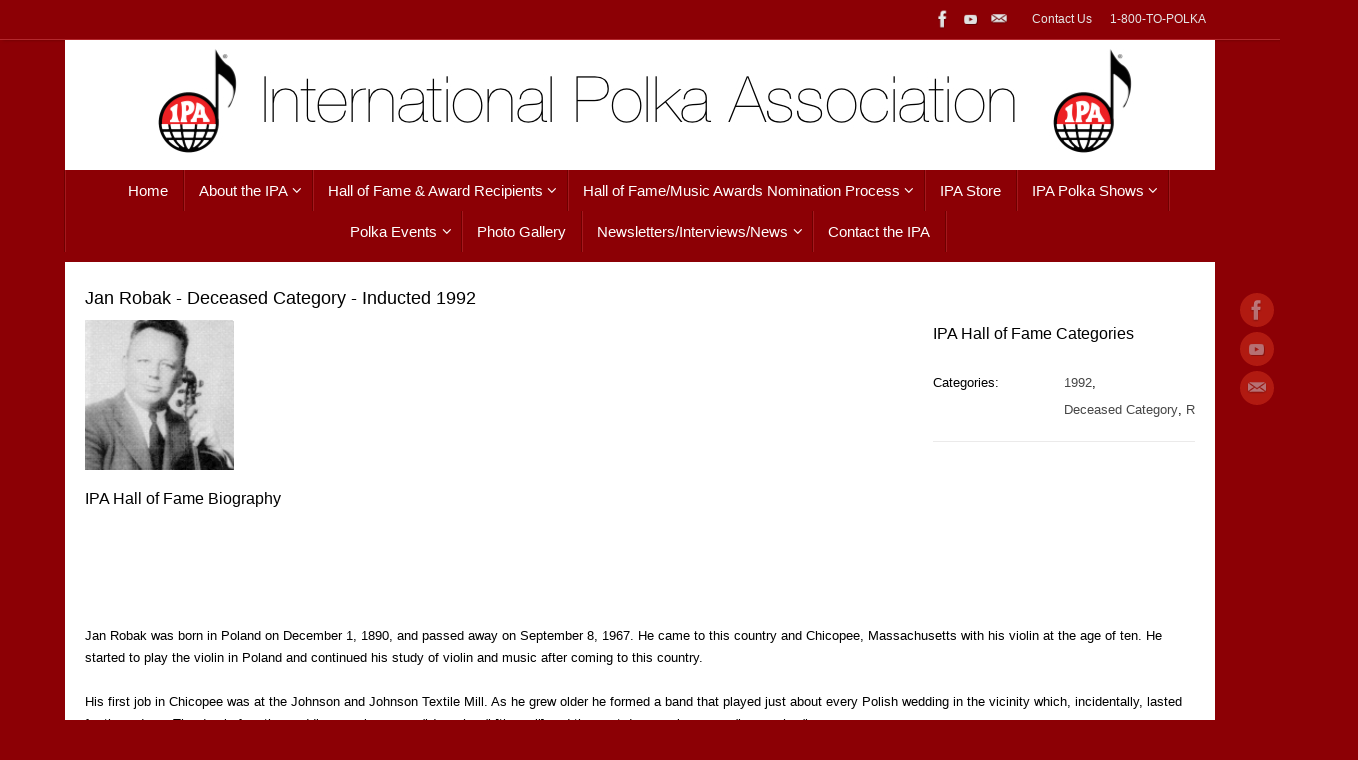

--- FILE ---
content_type: text/html; charset=UTF-8
request_url: https://www.ipapolkas.com/otw_pm_portfolio/jan-robak-deceased-category-inducted-1992/
body_size: 14489
content:
<!DOCTYPE html>
<html lang="en">
<head>
<meta name="viewport" content="width=device-width, user-scalable=no, initial-scale=1.0, minimum-scale=1.0, maximum-scale=1.0">
<meta http-equiv="Content-Type" content="text/html; charset=UTF-8" />
<link rel="profile" href="http://gmpg.org/xfn/11" />
<link rel="pingback" href="https://www.ipapolkas.com/xmlrpc.php" />
<title>Jan Robak &#8211; Deceased Category &#8211; Inducted 1992 &#8211; International Polka Association</title>
<meta name='robots' content='max-image-preview:large' />
	<style>img:is([sizes="auto" i], [sizes^="auto," i]) { contain-intrinsic-size: 3000px 1500px }</style>
	<meta http-equiv="x-dns-prefetch-control" content="on">
<link href="https://app.ecwid.com" rel="preconnect" crossorigin />
<link href="https://ecomm.events" rel="preconnect" crossorigin />
<link href="https://d1q3axnfhmyveb.cloudfront.net" rel="preconnect" crossorigin />
<link href="https://dqzrr9k4bjpzk.cloudfront.net" rel="preconnect" crossorigin />
<link href="https://d1oxsl77a1kjht.cloudfront.net" rel="preconnect" crossorigin>
<link rel="prefetch" href="https://app.ecwid.com/script.js?4931076&data_platform=wporg&lang=en" as="script"/>
<link rel="prerender" href="https://www.ipapolkas.com/store/"/>
<link rel='dns-prefetch' href='//stats.wp.com' />
<link rel='dns-prefetch' href='//fonts.googleapis.com' />
<link rel="alternate" type="application/rss+xml" title="International Polka Association &raquo; Feed" href="https://www.ipapolkas.com/feed/" />
<link rel="alternate" type="application/rss+xml" title="International Polka Association &raquo; Comments Feed" href="https://www.ipapolkas.com/comments/feed/" />
<script type="text/javascript">
/* <![CDATA[ */
window._wpemojiSettings = {"baseUrl":"https:\/\/s.w.org\/images\/core\/emoji\/16.0.1\/72x72\/","ext":".png","svgUrl":"https:\/\/s.w.org\/images\/core\/emoji\/16.0.1\/svg\/","svgExt":".svg","source":{"concatemoji":"https:\/\/www.ipapolkas.com\/wp-includes\/js\/wp-emoji-release.min.js?ver=34dbdacea4e7364d449312a3f1255dd6"}};
/*! This file is auto-generated */
!function(s,n){var o,i,e;function c(e){try{var t={supportTests:e,timestamp:(new Date).valueOf()};sessionStorage.setItem(o,JSON.stringify(t))}catch(e){}}function p(e,t,n){e.clearRect(0,0,e.canvas.width,e.canvas.height),e.fillText(t,0,0);var t=new Uint32Array(e.getImageData(0,0,e.canvas.width,e.canvas.height).data),a=(e.clearRect(0,0,e.canvas.width,e.canvas.height),e.fillText(n,0,0),new Uint32Array(e.getImageData(0,0,e.canvas.width,e.canvas.height).data));return t.every(function(e,t){return e===a[t]})}function u(e,t){e.clearRect(0,0,e.canvas.width,e.canvas.height),e.fillText(t,0,0);for(var n=e.getImageData(16,16,1,1),a=0;a<n.data.length;a++)if(0!==n.data[a])return!1;return!0}function f(e,t,n,a){switch(t){case"flag":return n(e,"\ud83c\udff3\ufe0f\u200d\u26a7\ufe0f","\ud83c\udff3\ufe0f\u200b\u26a7\ufe0f")?!1:!n(e,"\ud83c\udde8\ud83c\uddf6","\ud83c\udde8\u200b\ud83c\uddf6")&&!n(e,"\ud83c\udff4\udb40\udc67\udb40\udc62\udb40\udc65\udb40\udc6e\udb40\udc67\udb40\udc7f","\ud83c\udff4\u200b\udb40\udc67\u200b\udb40\udc62\u200b\udb40\udc65\u200b\udb40\udc6e\u200b\udb40\udc67\u200b\udb40\udc7f");case"emoji":return!a(e,"\ud83e\udedf")}return!1}function g(e,t,n,a){var r="undefined"!=typeof WorkerGlobalScope&&self instanceof WorkerGlobalScope?new OffscreenCanvas(300,150):s.createElement("canvas"),o=r.getContext("2d",{willReadFrequently:!0}),i=(o.textBaseline="top",o.font="600 32px Arial",{});return e.forEach(function(e){i[e]=t(o,e,n,a)}),i}function t(e){var t=s.createElement("script");t.src=e,t.defer=!0,s.head.appendChild(t)}"undefined"!=typeof Promise&&(o="wpEmojiSettingsSupports",i=["flag","emoji"],n.supports={everything:!0,everythingExceptFlag:!0},e=new Promise(function(e){s.addEventListener("DOMContentLoaded",e,{once:!0})}),new Promise(function(t){var n=function(){try{var e=JSON.parse(sessionStorage.getItem(o));if("object"==typeof e&&"number"==typeof e.timestamp&&(new Date).valueOf()<e.timestamp+604800&&"object"==typeof e.supportTests)return e.supportTests}catch(e){}return null}();if(!n){if("undefined"!=typeof Worker&&"undefined"!=typeof OffscreenCanvas&&"undefined"!=typeof URL&&URL.createObjectURL&&"undefined"!=typeof Blob)try{var e="postMessage("+g.toString()+"("+[JSON.stringify(i),f.toString(),p.toString(),u.toString()].join(",")+"));",a=new Blob([e],{type:"text/javascript"}),r=new Worker(URL.createObjectURL(a),{name:"wpTestEmojiSupports"});return void(r.onmessage=function(e){c(n=e.data),r.terminate(),t(n)})}catch(e){}c(n=g(i,f,p,u))}t(n)}).then(function(e){for(var t in e)n.supports[t]=e[t],n.supports.everything=n.supports.everything&&n.supports[t],"flag"!==t&&(n.supports.everythingExceptFlag=n.supports.everythingExceptFlag&&n.supports[t]);n.supports.everythingExceptFlag=n.supports.everythingExceptFlag&&!n.supports.flag,n.DOMReady=!1,n.readyCallback=function(){n.DOMReady=!0}}).then(function(){return e}).then(function(){var e;n.supports.everything||(n.readyCallback(),(e=n.source||{}).concatemoji?t(e.concatemoji):e.wpemoji&&e.twemoji&&(t(e.twemoji),t(e.wpemoji)))}))}((window,document),window._wpemojiSettings);
/* ]]> */
</script>
<link rel='stylesheet' id='embed-pdf-viewer-css' href='https://www.ipapolkas.com/wp-content/plugins/embed-pdf-viewer/css/embed-pdf-viewer.css?ver=2.4.6' type='text/css' media='screen' />
<style id='wp-emoji-styles-inline-css' type='text/css'>

	img.wp-smiley, img.emoji {
		display: inline !important;
		border: none !important;
		box-shadow: none !important;
		height: 1em !important;
		width: 1em !important;
		margin: 0 0.07em !important;
		vertical-align: -0.1em !important;
		background: none !important;
		padding: 0 !important;
	}
</style>
<link rel='stylesheet' id='wp-block-library-css' href='https://www.ipapolkas.com/wp-includes/css/dist/block-library/style.min.css?ver=34dbdacea4e7364d449312a3f1255dd6' type='text/css' media='all' />
<style id='classic-theme-styles-inline-css' type='text/css'>
/*! This file is auto-generated */
.wp-block-button__link{color:#fff;background-color:#32373c;border-radius:9999px;box-shadow:none;text-decoration:none;padding:calc(.667em + 2px) calc(1.333em + 2px);font-size:1.125em}.wp-block-file__button{background:#32373c;color:#fff;text-decoration:none}
</style>
<link rel='stylesheet' id='mediaelement-css' href='https://www.ipapolkas.com/wp-includes/js/mediaelement/mediaelementplayer-legacy.min.css?ver=4.2.17' type='text/css' media='all' />
<link rel='stylesheet' id='wp-mediaelement-css' href='https://www.ipapolkas.com/wp-includes/js/mediaelement/wp-mediaelement.min.css?ver=34dbdacea4e7364d449312a3f1255dd6' type='text/css' media='all' />
<style id='jetpack-sharing-buttons-style-inline-css' type='text/css'>
.jetpack-sharing-buttons__services-list{display:flex;flex-direction:row;flex-wrap:wrap;gap:0;list-style-type:none;margin:5px;padding:0}.jetpack-sharing-buttons__services-list.has-small-icon-size{font-size:12px}.jetpack-sharing-buttons__services-list.has-normal-icon-size{font-size:16px}.jetpack-sharing-buttons__services-list.has-large-icon-size{font-size:24px}.jetpack-sharing-buttons__services-list.has-huge-icon-size{font-size:36px}@media print{.jetpack-sharing-buttons__services-list{display:none!important}}.editor-styles-wrapper .wp-block-jetpack-sharing-buttons{gap:0;padding-inline-start:0}ul.jetpack-sharing-buttons__services-list.has-background{padding:1.25em 2.375em}
</style>
<style id='global-styles-inline-css' type='text/css'>
:root{--wp--preset--aspect-ratio--square: 1;--wp--preset--aspect-ratio--4-3: 4/3;--wp--preset--aspect-ratio--3-4: 3/4;--wp--preset--aspect-ratio--3-2: 3/2;--wp--preset--aspect-ratio--2-3: 2/3;--wp--preset--aspect-ratio--16-9: 16/9;--wp--preset--aspect-ratio--9-16: 9/16;--wp--preset--color--black: #000000;--wp--preset--color--cyan-bluish-gray: #abb8c3;--wp--preset--color--white: #ffffff;--wp--preset--color--pale-pink: #f78da7;--wp--preset--color--vivid-red: #cf2e2e;--wp--preset--color--luminous-vivid-orange: #ff6900;--wp--preset--color--luminous-vivid-amber: #fcb900;--wp--preset--color--light-green-cyan: #7bdcb5;--wp--preset--color--vivid-green-cyan: #00d084;--wp--preset--color--pale-cyan-blue: #8ed1fc;--wp--preset--color--vivid-cyan-blue: #0693e3;--wp--preset--color--vivid-purple: #9b51e0;--wp--preset--gradient--vivid-cyan-blue-to-vivid-purple: linear-gradient(135deg,rgba(6,147,227,1) 0%,rgb(155,81,224) 100%);--wp--preset--gradient--light-green-cyan-to-vivid-green-cyan: linear-gradient(135deg,rgb(122,220,180) 0%,rgb(0,208,130) 100%);--wp--preset--gradient--luminous-vivid-amber-to-luminous-vivid-orange: linear-gradient(135deg,rgba(252,185,0,1) 0%,rgba(255,105,0,1) 100%);--wp--preset--gradient--luminous-vivid-orange-to-vivid-red: linear-gradient(135deg,rgba(255,105,0,1) 0%,rgb(207,46,46) 100%);--wp--preset--gradient--very-light-gray-to-cyan-bluish-gray: linear-gradient(135deg,rgb(238,238,238) 0%,rgb(169,184,195) 100%);--wp--preset--gradient--cool-to-warm-spectrum: linear-gradient(135deg,rgb(74,234,220) 0%,rgb(151,120,209) 20%,rgb(207,42,186) 40%,rgb(238,44,130) 60%,rgb(251,105,98) 80%,rgb(254,248,76) 100%);--wp--preset--gradient--blush-light-purple: linear-gradient(135deg,rgb(255,206,236) 0%,rgb(152,150,240) 100%);--wp--preset--gradient--blush-bordeaux: linear-gradient(135deg,rgb(254,205,165) 0%,rgb(254,45,45) 50%,rgb(107,0,62) 100%);--wp--preset--gradient--luminous-dusk: linear-gradient(135deg,rgb(255,203,112) 0%,rgb(199,81,192) 50%,rgb(65,88,208) 100%);--wp--preset--gradient--pale-ocean: linear-gradient(135deg,rgb(255,245,203) 0%,rgb(182,227,212) 50%,rgb(51,167,181) 100%);--wp--preset--gradient--electric-grass: linear-gradient(135deg,rgb(202,248,128) 0%,rgb(113,206,126) 100%);--wp--preset--gradient--midnight: linear-gradient(135deg,rgb(2,3,129) 0%,rgb(40,116,252) 100%);--wp--preset--font-size--small: 13px;--wp--preset--font-size--medium: 20px;--wp--preset--font-size--large: 36px;--wp--preset--font-size--x-large: 42px;--wp--preset--spacing--20: 0.44rem;--wp--preset--spacing--30: 0.67rem;--wp--preset--spacing--40: 1rem;--wp--preset--spacing--50: 1.5rem;--wp--preset--spacing--60: 2.25rem;--wp--preset--spacing--70: 3.38rem;--wp--preset--spacing--80: 5.06rem;--wp--preset--shadow--natural: 6px 6px 9px rgba(0, 0, 0, 0.2);--wp--preset--shadow--deep: 12px 12px 50px rgba(0, 0, 0, 0.4);--wp--preset--shadow--sharp: 6px 6px 0px rgba(0, 0, 0, 0.2);--wp--preset--shadow--outlined: 6px 6px 0px -3px rgba(255, 255, 255, 1), 6px 6px rgba(0, 0, 0, 1);--wp--preset--shadow--crisp: 6px 6px 0px rgba(0, 0, 0, 1);}:where(.is-layout-flex){gap: 0.5em;}:where(.is-layout-grid){gap: 0.5em;}body .is-layout-flex{display: flex;}.is-layout-flex{flex-wrap: wrap;align-items: center;}.is-layout-flex > :is(*, div){margin: 0;}body .is-layout-grid{display: grid;}.is-layout-grid > :is(*, div){margin: 0;}:where(.wp-block-columns.is-layout-flex){gap: 2em;}:where(.wp-block-columns.is-layout-grid){gap: 2em;}:where(.wp-block-post-template.is-layout-flex){gap: 1.25em;}:where(.wp-block-post-template.is-layout-grid){gap: 1.25em;}.has-black-color{color: var(--wp--preset--color--black) !important;}.has-cyan-bluish-gray-color{color: var(--wp--preset--color--cyan-bluish-gray) !important;}.has-white-color{color: var(--wp--preset--color--white) !important;}.has-pale-pink-color{color: var(--wp--preset--color--pale-pink) !important;}.has-vivid-red-color{color: var(--wp--preset--color--vivid-red) !important;}.has-luminous-vivid-orange-color{color: var(--wp--preset--color--luminous-vivid-orange) !important;}.has-luminous-vivid-amber-color{color: var(--wp--preset--color--luminous-vivid-amber) !important;}.has-light-green-cyan-color{color: var(--wp--preset--color--light-green-cyan) !important;}.has-vivid-green-cyan-color{color: var(--wp--preset--color--vivid-green-cyan) !important;}.has-pale-cyan-blue-color{color: var(--wp--preset--color--pale-cyan-blue) !important;}.has-vivid-cyan-blue-color{color: var(--wp--preset--color--vivid-cyan-blue) !important;}.has-vivid-purple-color{color: var(--wp--preset--color--vivid-purple) !important;}.has-black-background-color{background-color: var(--wp--preset--color--black) !important;}.has-cyan-bluish-gray-background-color{background-color: var(--wp--preset--color--cyan-bluish-gray) !important;}.has-white-background-color{background-color: var(--wp--preset--color--white) !important;}.has-pale-pink-background-color{background-color: var(--wp--preset--color--pale-pink) !important;}.has-vivid-red-background-color{background-color: var(--wp--preset--color--vivid-red) !important;}.has-luminous-vivid-orange-background-color{background-color: var(--wp--preset--color--luminous-vivid-orange) !important;}.has-luminous-vivid-amber-background-color{background-color: var(--wp--preset--color--luminous-vivid-amber) !important;}.has-light-green-cyan-background-color{background-color: var(--wp--preset--color--light-green-cyan) !important;}.has-vivid-green-cyan-background-color{background-color: var(--wp--preset--color--vivid-green-cyan) !important;}.has-pale-cyan-blue-background-color{background-color: var(--wp--preset--color--pale-cyan-blue) !important;}.has-vivid-cyan-blue-background-color{background-color: var(--wp--preset--color--vivid-cyan-blue) !important;}.has-vivid-purple-background-color{background-color: var(--wp--preset--color--vivid-purple) !important;}.has-black-border-color{border-color: var(--wp--preset--color--black) !important;}.has-cyan-bluish-gray-border-color{border-color: var(--wp--preset--color--cyan-bluish-gray) !important;}.has-white-border-color{border-color: var(--wp--preset--color--white) !important;}.has-pale-pink-border-color{border-color: var(--wp--preset--color--pale-pink) !important;}.has-vivid-red-border-color{border-color: var(--wp--preset--color--vivid-red) !important;}.has-luminous-vivid-orange-border-color{border-color: var(--wp--preset--color--luminous-vivid-orange) !important;}.has-luminous-vivid-amber-border-color{border-color: var(--wp--preset--color--luminous-vivid-amber) !important;}.has-light-green-cyan-border-color{border-color: var(--wp--preset--color--light-green-cyan) !important;}.has-vivid-green-cyan-border-color{border-color: var(--wp--preset--color--vivid-green-cyan) !important;}.has-pale-cyan-blue-border-color{border-color: var(--wp--preset--color--pale-cyan-blue) !important;}.has-vivid-cyan-blue-border-color{border-color: var(--wp--preset--color--vivid-cyan-blue) !important;}.has-vivid-purple-border-color{border-color: var(--wp--preset--color--vivid-purple) !important;}.has-vivid-cyan-blue-to-vivid-purple-gradient-background{background: var(--wp--preset--gradient--vivid-cyan-blue-to-vivid-purple) !important;}.has-light-green-cyan-to-vivid-green-cyan-gradient-background{background: var(--wp--preset--gradient--light-green-cyan-to-vivid-green-cyan) !important;}.has-luminous-vivid-amber-to-luminous-vivid-orange-gradient-background{background: var(--wp--preset--gradient--luminous-vivid-amber-to-luminous-vivid-orange) !important;}.has-luminous-vivid-orange-to-vivid-red-gradient-background{background: var(--wp--preset--gradient--luminous-vivid-orange-to-vivid-red) !important;}.has-very-light-gray-to-cyan-bluish-gray-gradient-background{background: var(--wp--preset--gradient--very-light-gray-to-cyan-bluish-gray) !important;}.has-cool-to-warm-spectrum-gradient-background{background: var(--wp--preset--gradient--cool-to-warm-spectrum) !important;}.has-blush-light-purple-gradient-background{background: var(--wp--preset--gradient--blush-light-purple) !important;}.has-blush-bordeaux-gradient-background{background: var(--wp--preset--gradient--blush-bordeaux) !important;}.has-luminous-dusk-gradient-background{background: var(--wp--preset--gradient--luminous-dusk) !important;}.has-pale-ocean-gradient-background{background: var(--wp--preset--gradient--pale-ocean) !important;}.has-electric-grass-gradient-background{background: var(--wp--preset--gradient--electric-grass) !important;}.has-midnight-gradient-background{background: var(--wp--preset--gradient--midnight) !important;}.has-small-font-size{font-size: var(--wp--preset--font-size--small) !important;}.has-medium-font-size{font-size: var(--wp--preset--font-size--medium) !important;}.has-large-font-size{font-size: var(--wp--preset--font-size--large) !important;}.has-x-large-font-size{font-size: var(--wp--preset--font-size--x-large) !important;}
:where(.wp-block-post-template.is-layout-flex){gap: 1.25em;}:where(.wp-block-post-template.is-layout-grid){gap: 1.25em;}
:where(.wp-block-columns.is-layout-flex){gap: 2em;}:where(.wp-block-columns.is-layout-grid){gap: 2em;}
:root :where(.wp-block-pullquote){font-size: 1.5em;line-height: 1.6;}
</style>
<link rel='stylesheet' id='ecwid-css-css' href='https://www.ipapolkas.com/wp-content/plugins/ecwid-shopping-cart/css/frontend.css?ver=7.0.4' type='text/css' media='all' />
<link rel='stylesheet' id='otw-pm-grid-css' href='https://www.ipapolkas.com/wp-content/plugins/otw-portfolio-manager/frontend/css/otw-grid.css?ver=34dbdacea4e7364d449312a3f1255dd6' type='text/css' media='all' />
<link rel='stylesheet' id='otw-pm-pm-css' href='https://www.ipapolkas.com/wp-content/plugins/otw-portfolio-manager/frontend/css/otw-portfolio-manager.css?ver=34dbdacea4e7364d449312a3f1255dd6' type='text/css' media='all' />
<link rel='stylesheet' id='otw-pm-font-awesome-css' href='https://www.ipapolkas.com/wp-content/plugins/otw-portfolio-manager/frontend/css/font-awesome.min.css?ver=34dbdacea4e7364d449312a3f1255dd6' type='text/css' media='all' />
<link rel='stylesheet' id='otw-pm-default-css' href='https://www.ipapolkas.com/wp-content/plugins/otw-portfolio-manager/frontend/css/default.css?ver=34dbdacea4e7364d449312a3f1255dd6' type='text/css' media='all' />
<link rel='stylesheet' id='otw-pm-custom-css' href='https://www.ipapolkas.com/wp-content/uploads/otwpm/skins/custom.css?ver=34dbdacea4e7364d449312a3f1255dd6' type='text/css' media='all' />
<link rel='stylesheet' id='events-manager-css' href='https://www.ipapolkas.com/wp-content/plugins/events-manager/includes/css/events-manager.min.css?ver=7.1' type='text/css' media='all' />
<style id='events-manager-inline-css' type='text/css'>
body .em { --font-family : inherit; --font-weight : inherit; --font-size : 1em; --line-height : inherit; }
</style>
<link rel='stylesheet' id='tempera-fonts-css' href='https://www.ipapolkas.com/wp-content/themes/tempera/fonts/fontfaces.css?ver=1.8.3' type='text/css' media='all' />
<link rel='stylesheet' id='tempera-googlefonts-css' href='//fonts.googleapis.com/css?family=or+Google+font' type='text/css' media='screen' />
<link rel='stylesheet' id='tempera-style-css' href='https://www.ipapolkas.com/wp-content/themes/tempera/style.css?ver=1.8.3' type='text/css' media='all' />
<style id='tempera-style-inline-css' type='text/css'>
#header, #main, #topbar-inner { max-width: 1150px; } #container.one-column { } #container.two-columns-right #secondary { width:310px; float:right; } #container.two-columns-right #content { width:calc(100% - 320px); float:left; } #container.two-columns-left #primary { width:310px; float:left; } #container.two-columns-left #content { width:calc(100% - 320px); float:right; } #container.three-columns-right .sidey { width:155px; float:left; } #container.three-columns-right #primary { margin-left:5px; margin-right:5px; } #container.three-columns-right #content { width: calc(100% - 320px); float:left;} #container.three-columns-left .sidey { width:155px; float:left; } #container.three-columns-left #secondary {margin-left:5px; margin-right:5px; } #container.three-columns-left #content { width: calc(100% - 320px); float:right; } #container.three-columns-sided .sidey { width:155px; float:left; } #container.three-columns-sided #secondary { float:right; } #container.three-columns-sided #content { width: calc(100% - 330px); float:right; margin: 0 165px 0 -1150px; } body { font-family: Futura, "Century Gothic", AppleGothic, sans-serif; } #content h1.entry-title a, #content h2.entry-title a, #content h1.entry-title , #content h2.entry-title { font-family: "Bebas Neue"; } .widget-title, .widget-title a { font-family: "or Google font"; } .entry-content h1, .entry-content h2, .entry-content h3, .entry-content h4, .entry-content h5, .entry-content h6, #comments #reply-title, .nivo-caption h2, #front-text1 h2, #front-text2 h2, .column-header-image, .column-header-noimage { font-family: "Open Sans"; } #site-title span a { font-family: inherit; } #access ul li a, #access ul li a span { font-family: "or Google font"; } body { color: #000000; background-color: #EEEDE6 } a { color: #b11c06; } a:hover,.entry-meta span a:hover, .comments-link a:hover { color: #444444; } #header { background-color: #FFFFFF; } #site-title span a { color:#BF4D28; } #site-description { color:#8C0005; } .socials a { background-color: #D6341D; } .socials .socials-hover { background-color: #D6341D; } /* Main menu top level */ #access a, #nav-toggle span, li.menu-main-search .searchform input[type="search"] { color: #ffffff; } li.menu-main-search .searchform input[type="search"] { background-color: #a4181d; border-left-color: #6e0000; } #access, #nav-toggle {background-color: #8C0005; } #access > .menu > ul > li > a > span { border-color: #6e0000; -webkit-box-shadow: 1px 0 0 #a4181d; box-shadow: 1px 0 0 #a4181d; } /*.rtl #access > .menu > ul > li > a > span { -webkit-box-shadow: -1px 0 0 #a4181d; box-shadow: -1px 0 0 #a4181d; } */ #access a:hover {background-color: #990d12; } #access ul li.current_page_item > a, #access ul li.current-menu-item > a, #access ul li.current_page_ancestor > a, #access ul li.current-menu-ancestor > a { background-color: #990d12; } /* Main menu Submenus */ #access > .menu > ul > li > ul:before {border-bottom-color:#8C0005;} #access ul ul ul li:first-child:before { border-right-color:#8C0005;} #access ul ul li { background-color:#8C0005; border-top-color:#9a0e13; border-bottom-color:#810000} #access ul ul li a{color:#e3e0d4} #access ul ul li a:hover{background:#9a0e13} #access ul ul li.current_page_item > a, #access ul ul li.current-menu-item > a, #access ul ul li.current_page_ancestor > a, #access ul ul li.current-menu-ancestor > a { background-color:#9a0e13; } #topbar { background-color: #8C0005;border-bottom-color:#b4282d; box-shadow:3px 0 3px #640000; } .topmenu ul li a, .topmenu .searchsubmit { color: #E5E5E5; } .topmenu ul li a:hover, .topmenu .searchform input[type="search"] { color: #fff; border-bottom-color: rgba( 181,44,0, 0.5); } #main { background-color: #ffffff; } #author-info, #entry-author-info, #content .page-title { border-color: #B52C00; background: #F7F7F7; } #entry-author-info #author-avatar, #author-info #author-avatar { border-color: #EEEEEE; } .sidey .widget-container { color: #444; background-color: #ffffff; } .sidey .widget-title { color: #1c088c; background-color: #FFFEF9;border-color:#d7d6d1;} .sidey .widget-container a {} .sidey .widget-container a:hover {} .entry-content h1, .entry-content h2, .entry-content h3, .entry-content h4, .entry-content h5, .entry-content h6 { color: #A9A17A; } .sticky .entry-header {border-color:#B52C00 } .entry-title, .entry-title a { color: #A9A17A; } .entry-title a:hover { ; } #content span.entry-format { color: #ffffff; background-color: #8C0005; } #footer { color: #fffef9; background-color: #8C0005; } #footer2 { color: #fffef9; background-color: #8C0005; } #footer a { ; } #footer a:hover { ; } #footer2 a, .footermenu ul li:after { ; } #footer2 a:hover { ; } #footer .widget-container { color: #333333; ; } #footer .widget-title { color: #200a94; background-color: #F7F7F7;border-color:#cfcfcf } a.continue-reading-link, #cryout_ajax_more_trigger { color:#ffffff; background:#8C0005; border-bottom-color:#B52C00; } a.continue-reading-link:hover { border-bottom-color:#8C0005; } a.continue-reading-link i.crycon-right-dir {color:#B52C00} a.continue-reading-link:hover i.crycon-right-dir {color:#8C0005} .page-link a, .page-link > span > em {border-color:#CCCCCC} .columnmore a {background:#B52C00;color:#F7F7F7} .columnmore a:hover {background:#8C0005;} .button, #respond .form-submit input#submit, input[type="submit"], input[type="reset"] { background-color: #B52C00; } .button:hover, #respond .form-submit input#submit:hover { background-color: #8C0005; } .entry-content tr th, .entry-content thead th { color: #A9A17A; } .entry-content table, .entry-content fieldset, .entry-content tr td, .entry-content tr th, .entry-content thead th { border-color: #CCCCCC; } .entry-content tr.even td { background-color: #F7F7F7 !important; } hr { border-color: #CCCCCC; } input[type="text"], input[type="password"], input[type="email"], textarea, select, input[type="color"],input[type="date"],input[type="datetime"],input[type="datetime-local"],input[type="month"],input[type="number"],input[type="range"], input[type="search"],input[type="tel"],input[type="time"],input[type="url"],input[type="week"] { background-color: #F7F7F7; border-color: #CCCCCC #EEEEEE #EEEEEE #CCCCCC; color: #000000; } input[type="submit"], input[type="reset"] { color: #ffffff; background-color: #B52C00; } input[type="text"]:hover, input[type="password"]:hover, input[type="email"]:hover, textarea:hover, input[type="color"]:hover, input[type="date"]:hover, input[type="datetime"]:hover, input[type="datetime-local"]:hover, input[type="month"]:hover, input[type="number"]:hover, input[type="range"]:hover, input[type="search"]:hover, input[type="tel"]:hover, input[type="time"]:hover, input[type="url"]:hover, input[type="week"]:hover { background-color: rgba(247,247,247,0.4); } .entry-content pre { border-color: #CCCCCC; border-bottom-color:#B52C00;} .entry-content code { background-color:#F7F7F7;} .entry-content blockquote { border-color: #EEEEEE; } abbr, acronym { border-color: #000000; } .comment-meta a { color: #000000; } #respond .form-allowed-tags { color: #999999; } .entry-meta .crycon-metas:before {color:#CCCCCC;} .entry-meta span a, .comments-link a, .entry-meta {color:#666666;} .entry-meta span a:hover, .comments-link a:hover {} .nav-next a:hover {} .nav-previous a:hover { } .pagination { border-color:#ededed;} .pagination span, .pagination a { background:#F7F7F7; border-left-color:#dddddd; border-right-color:#ffffff; } .pagination a:hover { background: #ffffff; } #searchform input[type="text"] {color:#999999;} .caption-accented .wp-caption { background-color:rgba(181,44,0,0.8); color:#ffffff} .tempera-image-one .entry-content img[class*='align'], .tempera-image-one .entry-summary img[class*='align'], .tempera-image-two .entry-content img[class*='align'], .tempera-image-two .entry-summary img[class*='align'], .tempera-image-one .entry-content [class*='wp-block'][class*='align'] img, .tempera-image-one .entry-summary [class*='wp-block'][class*='align'] img, .tempera-image-two .entry-content [class*='wp-block'][class*='align'] img, .tempera-image-two .entry-summary [class*='wp-block'][class*='align'] img { border-color:#B52C00;} html { font-size:14px; line-height:1.7; } .entry-content, .entry-summary, #frontpage blockquote { text-align:inherit; } .entry-content, .entry-summary, .widget-area { ; } #bg_image {display:block;margin:0 auto;} #content h1.entry-title, #content h2.entry-title { font-size:36px ;} .widget-title, .widget-title a { font-size:16px ;} h1 { font-size: 2.105em; } h2 { font-size: 1.835em; } h3 { font-size: 1.565em; } h4 { font-size: 1.295em; } h5 { font-size: 1.025em; } h6 { font-size: 0.755em; } #site-title { font-size:46px ;} #access ul li a, li.menu-main-search .searchform input[type="search"] { font-size:15px ;} #respond .form-allowed-tags { display:none;} .nocomments, .nocomments2 {display:none;} .comments-link span { display:none;} #header-container > div { margin:10px 0 0 0px;} .entry-content p, .entry-content ul, .entry-content ol, .entry-content dd, .entry-content pre, .entry-content hr, .entry-summary p, .commentlist p { margin-bottom: 1.0em; } #access > .menu > ul { border-left: 1px solid #a4181d; -moz-box-shadow: -1px 0 0 #6e0000; -webkit-box-shadow: -1px 0 0 #6e0000; box-shadow: -1px 0 0 #6e0000; } #toTop {background:#ffffff;margin-left:1300px;} #toTop:hover .crycon-back2top:before {color:#8C0005;} @media (max-width: 1195px) { #footer2 #toTop { position: relative; margin-left: auto !important; margin-right: auto !important; bottom: 0; display: block; width: 45px; border-radius: 4px 4px 0 0; opacity: 1; } } #main {margin-top:18px; } #forbottom {margin-left: 10px; margin-right: 10px;} #header-widget-area { width: 33%; } #branding { height:120px; } @media (max-width: 1920px) {#branding, #bg_image { display: block; height:auto; max-width:100%; min-height:inherit !important; display: block; } } 
/* Tempera Custom CSS */ div.wp-playlist-current-item { overflow: hidden; margin-bottom: 10px; height: 150px } #cryout_ajax_more_trigger { display: none; } .wp-playlist-caption { padding-left: 20px; } #access { margin-top: 10px; } #main { margin-top: 10px; }
</style>
<link rel='stylesheet' id='tempera-mobile-css' href='https://www.ipapolkas.com/wp-content/themes/tempera/styles/style-mobile.css?ver=1.8.3' type='text/css' media='all' />
<link rel='stylesheet' id='otw_grid_manager-css' href='https://www.ipapolkas.com/wp-content/plugins/otw-portfolio-manager/include/otw_components/otw_grid_manager/css/otw-grid.css?ver=2.3' type='text/css' media='all' />
<link rel='stylesheet' id='cleverness_todo_list_frontend-css' href='https://www.ipapolkas.com/wp-content/plugins/cleverness-to-do-list/css/cleverness-to-do-list-frontend.css?ver=3.4.2' type='text/css' media='all' />
<link rel='stylesheet' id='jquery.ui.theme-css' href='https://www.ipapolkas.com/wp-content/plugins/cleverness-to-do-list/css/jquery-ui-fresh.css?ver=3.4.2' type='text/css' media='all' />
<link rel='stylesheet' id='otw_components_0_css-css' href='https://www.ipapolkas.com/wp-content/uploads/otwcache/otw_components_css_0_e819cb27dae438155c500cc92a19b4fc.css?ver=2.3' type='text/css' media='all' />
<link rel='stylesheet' id='otw-shortcode-general_foundicons-css' href='https://www.ipapolkas.com/wp-content/plugins/otw-portfolio-manager/include/otw_components/otw_shortcode/css/general_foundicons.css?ver=34dbdacea4e7364d449312a3f1255dd6' type='text/css' media='all' />
<link rel='stylesheet' id='otw-shortcode-social_foundicons-css' href='https://www.ipapolkas.com/wp-content/plugins/otw-portfolio-manager/include/otw_components/otw_shortcode/css/social_foundicons.css?ver=34dbdacea4e7364d449312a3f1255dd6' type='text/css' media='all' />
<link rel='stylesheet' id='otw-shortcode-css' href='https://www.ipapolkas.com/wp-content/plugins/otw-portfolio-manager/include/otw_components/otw_shortcode/css/otw_shortcode.css?ver=34dbdacea4e7364d449312a3f1255dd6' type='text/css' media='all' />
<link rel='stylesheet' id='otw-grid-css' href='https://www.ipapolkas.com/wp-content/plugins/otw-portfolio-manager/include/otw_components/otw_shortcode/../otw_grid_manager/css/otw-grid.css?ver=34dbdacea4e7364d449312a3f1255dd6' type='text/css' media='all' />
<script type="text/javascript" src="https://www.ipapolkas.com/wp-includes/js/jquery/jquery.min.js?ver=3.7.1" id="jquery-core-js"></script>
<script type="text/javascript" src="https://www.ipapolkas.com/wp-includes/js/jquery/jquery-migrate.min.js?ver=3.4.1" id="jquery-migrate-js"></script>
<script type="text/javascript" src="https://www.ipapolkas.com/wp-content/plugins/otw-portfolio-manager/frontend/js/jquery.fancybox.min.js?ver=34dbdacea4e7364d449312a3f1255dd6" id="otw-pm-fancybox-js"></script>
<script type="text/javascript" src="https://www.ipapolkas.com/wp-content/plugins/otw-portfolio-manager/frontend/js/jquery.flexslider.min.js?ver=34dbdacea4e7364d449312a3f1255dd6" id="otw-pm-flexslider-js"></script>
<script type="text/javascript" src="https://www.ipapolkas.com/wp-content/plugins/otw-portfolio-manager/frontend/js/jquery.infinitescroll.min.js?ver=34dbdacea4e7364d449312a3f1255dd6" id="otw-pm-infinitescroll-js"></script>
<script type="text/javascript" src="https://www.ipapolkas.com/wp-content/plugins/otw-portfolio-manager/frontend/js/imagesloaded.pkgd.min.js?ver=34dbdacea4e7364d449312a3f1255dd6" id="otw-pm-imagesloaded-js"></script>
<script type="text/javascript" src="https://www.ipapolkas.com/wp-content/plugins/otw-portfolio-manager/frontend/js/isotope.pkgd.min.js?ver=34dbdacea4e7364d449312a3f1255dd6" id="otw-pm-isotope-js"></script>
<script type="text/javascript" src="https://www.ipapolkas.com/wp-content/plugins/otw-portfolio-manager/frontend/js/pixastic.custom.min.js?ver=34dbdacea4e7364d449312a3f1255dd6" id="otw-pm-pixastic-js"></script>
<script type="text/javascript" src="https://www.ipapolkas.com/wp-content/plugins/otw-portfolio-manager/frontend/js/jquery.fitvids.js?ver=34dbdacea4e7364d449312a3f1255dd6" id="otw-pm-fitvid-js"></script>
<script type="text/javascript" src="https://www.ipapolkas.com/wp-includes/js/jquery/ui/core.min.js?ver=1.13.3" id="jquery-ui-core-js"></script>
<script type="text/javascript" src="https://www.ipapolkas.com/wp-includes/js/jquery/ui/mouse.min.js?ver=1.13.3" id="jquery-ui-mouse-js"></script>
<script type="text/javascript" src="https://www.ipapolkas.com/wp-includes/js/jquery/ui/sortable.min.js?ver=1.13.3" id="jquery-ui-sortable-js"></script>
<script type="text/javascript" src="https://www.ipapolkas.com/wp-includes/js/jquery/ui/datepicker.min.js?ver=1.13.3" id="jquery-ui-datepicker-js"></script>
<script type="text/javascript" id="jquery-ui-datepicker-js-after">
/* <![CDATA[ */
jQuery(function(jQuery){jQuery.datepicker.setDefaults({"closeText":"Close","currentText":"Today","monthNames":["January","February","March","April","May","June","July","August","September","October","November","December"],"monthNamesShort":["Jan","Feb","Mar","Apr","May","Jun","Jul","Aug","Sep","Oct","Nov","Dec"],"nextText":"Next","prevText":"Previous","dayNames":["Sunday","Monday","Tuesday","Wednesday","Thursday","Friday","Saturday"],"dayNamesShort":["Sun","Mon","Tue","Wed","Thu","Fri","Sat"],"dayNamesMin":["S","M","T","W","T","F","S"],"dateFormat":"MM d, yy","firstDay":0,"isRTL":false});});
/* ]]> */
</script>
<script type="text/javascript" src="https://www.ipapolkas.com/wp-includes/js/jquery/ui/resizable.min.js?ver=1.13.3" id="jquery-ui-resizable-js"></script>
<script type="text/javascript" src="https://www.ipapolkas.com/wp-includes/js/jquery/ui/draggable.min.js?ver=1.13.3" id="jquery-ui-draggable-js"></script>
<script type="text/javascript" src="https://www.ipapolkas.com/wp-includes/js/jquery/ui/controlgroup.min.js?ver=1.13.3" id="jquery-ui-controlgroup-js"></script>
<script type="text/javascript" src="https://www.ipapolkas.com/wp-includes/js/jquery/ui/checkboxradio.min.js?ver=1.13.3" id="jquery-ui-checkboxradio-js"></script>
<script type="text/javascript" src="https://www.ipapolkas.com/wp-includes/js/jquery/ui/button.min.js?ver=1.13.3" id="jquery-ui-button-js"></script>
<script type="text/javascript" src="https://www.ipapolkas.com/wp-includes/js/jquery/ui/dialog.min.js?ver=1.13.3" id="jquery-ui-dialog-js"></script>
<script type="text/javascript" id="events-manager-js-extra">
/* <![CDATA[ */
var EM = {"ajaxurl":"https:\/\/www.ipapolkas.com\/wp-admin\/admin-ajax.php","locationajaxurl":"https:\/\/www.ipapolkas.com\/wp-admin\/admin-ajax.php?action=locations_search","firstDay":"0","locale":"en","dateFormat":"yy-mm-dd","ui_css":"https:\/\/www.ipapolkas.com\/wp-content\/plugins\/events-manager\/includes\/css\/jquery-ui\/build.min.css","show24hours":"0","is_ssl":"1","autocomplete_limit":"10","calendar":{"breakpoints":{"small":560,"medium":908,"large":false}},"phone":"","datepicker":{"format":"m\/d\/Y"},"search":{"breakpoints":{"small":650,"medium":850,"full":false}},"url":"https:\/\/www.ipapolkas.com\/wp-content\/plugins\/events-manager","assets":{"input.em-uploader":{"js":{"em-uploader":{"url":"https:\/\/www.ipapolkas.com\/wp-content\/plugins\/events-manager\/includes\/js\/em-uploader.js?v=7.1","event":"em_uploader_ready"}}},".em-recurrence-sets, .em-timezone":{"js":{"luxon":{"url":"luxon\/luxon.js?v=7.1","event":"em_luxon_ready"}}},".em-booking-form, #em-booking-form, .em-booking-recurring, .em-event-booking-form":{"js":{"em-bookings":{"url":"https:\/\/www.ipapolkas.com\/wp-content\/plugins\/events-manager\/includes\/js\/bookingsform.js?v=7.1","event":"em_booking_form_js_loaded"}}},"#em-opt-archetypes":{"js":{"archetypes":"https:\/\/www.ipapolkas.com\/wp-content\/plugins\/events-manager\/includes\/js\/admin-archetype-editor.js?v=7.1","archetypes_ms":"https:\/\/www.ipapolkas.com\/wp-content\/plugins\/events-manager\/includes\/js\/admin-archetypes.js?v=7.1","qs":"qs\/qs.js?v=7.1"}}},"cached":"1","google_maps_api":"AIzaSyAicp_IlnCZU7LR9RFUIUxdWC_loP2dfxo","txt_search":"Search","txt_searching":"Searching...","txt_loading":"Loading..."};
/* ]]> */
</script>
<script type="text/javascript" src="https://www.ipapolkas.com/wp-content/plugins/events-manager/includes/js/events-manager.js?ver=7.1" id="events-manager-js"></script>
<script type="text/javascript" src="https://www.ipapolkas.com/wp-content/plugins/otw-portfolio-manager/include/otw_components/otw_grid_manager/js/otw_grid_manager.js?ver=2.3" id="otw_grid_manager-js"></script>
<script type="text/javascript" src="https://www.ipapolkas.com/wp-content/uploads/otwcache/otw_components_js_0_7927e7d07fa3640b5960074071a16fd6.js?ver=2.3" id="otw_components_0_js-js"></script>
<link rel="https://api.w.org/" href="https://www.ipapolkas.com/wp-json/" /><link rel="EditURI" type="application/rsd+xml" title="RSD" href="https://www.ipapolkas.com/xmlrpc.php?rsd" />

<link rel="canonical" href="https://www.ipapolkas.com/otw_pm_portfolio/jan-robak-deceased-category-inducted-1992/" />
<link rel='shortlink' href='https://www.ipapolkas.com/?p=22491' />
<link rel="alternate" title="oEmbed (JSON)" type="application/json+oembed" href="https://www.ipapolkas.com/wp-json/oembed/1.0/embed?url=https%3A%2F%2Fwww.ipapolkas.com%2Fotw_pm_portfolio%2Fjan-robak-deceased-category-inducted-1992%2F" />
<link rel="alternate" title="oEmbed (XML)" type="text/xml+oembed" href="https://www.ipapolkas.com/wp-json/oembed/1.0/embed?url=https%3A%2F%2Fwww.ipapolkas.com%2Fotw_pm_portfolio%2Fjan-robak-deceased-category-inducted-1992%2F&#038;format=xml" />
<script data-cfasync="false" data-no-optimize="1" type="text/javascript">
window.ec = window.ec || Object()
window.ec.config = window.ec.config || Object();
window.ec.config.enable_canonical_urls = true;

</script>
        <!--noptimize-->
        <script data-cfasync="false" type="text/javascript">
            window.ec = window.ec || Object();
            window.ec.config = window.ec.config || Object();
            window.ec.config.store_main_page_url = 'https://www.ipapolkas.com/store/';
        </script>
        <!--/noptimize-->
        			<style type="text/css">
				.gllr_image_row {
					clear: both;
				}
			</style>
				<style>img#wpstats{display:none}</style>
		<style type="text/css" id="custom-background-css">
body.custom-background { background-color: #8c0005; }
</style>
	<link rel="icon" href="https://www.ipapolkas.com/wp-content/uploads/2022/08/cropped-IPA-Logo-32x32.jpg" sizes="32x32" />
<link rel="icon" href="https://www.ipapolkas.com/wp-content/uploads/2022/08/cropped-IPA-Logo-192x192.jpg" sizes="192x192" />
<link rel="apple-touch-icon" href="https://www.ipapolkas.com/wp-content/uploads/2022/08/cropped-IPA-Logo-180x180.jpg" />
<meta name="msapplication-TileImage" content="https://www.ipapolkas.com/wp-content/uploads/2022/08/cropped-IPA-Logo-270x270.jpg" />
	<!--[if lt IE 9]>
	<script>
	document.createElement('header');
	document.createElement('nav');
	document.createElement('section');
	document.createElement('article');
	document.createElement('aside');
	document.createElement('footer');
	</script>
	<![endif]-->
			<style type="text/css" id="wp-custom-css">
			#access ul li a span {
    font-weight: bold; 
		font: 15px Arial, sans-serif;
    
}

.single-post #secondary {
    display: none;
}

.single-post .content-area {
    width: 100%;
}		</style>
		</head>
<body class="wp-singular otw_pm_portfolio-template-default single single-otw_pm_portfolio postid-22491 custom-background wp-theme-tempera gllr_tempera tempera-image-none caption-simple magazine-layout tempera-comment-placeholders tempera-menu-center">

	<a class="skip-link screen-reader-text" href="#main" title="Skip to content"> Skip to content </a>
	
<div id="wrapper" class="hfeed">
<div id="topbar" ><div id="topbar-inner"> <nav class="topmenu"><ul id="menu-top-bar" class="menu"><li id="menu-item-2635" class="menu-item menu-item-type-post_type menu-item-object-page menu-item-2635"><a href="https://www.ipapolkas.com/contact-the-ipa/">Contact Us</a></li>
<li id="menu-item-2634" class="menu-item menu-item-type-custom menu-item-object-custom menu-item-home menu-item-2634"><a href="https://www.ipapolkas.com">1-800-TO-POLKA</a></li>
</ul></nav><div class="socials" id="sheader">
			<a  target="_blank"  href="https://www.facebook.com/ipapolkas"
			class="socialicons social-Facebook" title="Facebook">
				<img alt="Facebook" src="https://www.ipapolkas.com/wp-content/themes/tempera/images/socials/Facebook.png" />
			</a>
			<a  target="_blank"  href="https://www.youtube.com/user/ipavideo"
			class="socialicons social-YouTube" title="YouTube">
				<img alt="YouTube" src="https://www.ipapolkas.com/wp-content/themes/tempera/images/socials/YouTube.png" />
			</a>
			<a  href="https://www.ipapolkas.com/contact-the-ipa/"
			class="socialicons social-Contact" title="Contact the IPA">
				<img alt="Contact" src="https://www.ipapolkas.com/wp-content/themes/tempera/images/socials/Contact.png" />
			</a></div> </div></div>
<div class="socials" id="srights">
			<a  target="_blank"  href="https://www.facebook.com/ipapolkas"
			class="socialicons social-Facebook" title="Facebook">
				<img alt="Facebook" src="https://www.ipapolkas.com/wp-content/themes/tempera/images/socials/Facebook.png" />
			</a>
			<a  target="_blank"  href="https://www.youtube.com/user/ipavideo"
			class="socialicons social-YouTube" title="YouTube">
				<img alt="YouTube" src="https://www.ipapolkas.com/wp-content/themes/tempera/images/socials/YouTube.png" />
			</a>
			<a  href="https://www.ipapolkas.com/contact-the-ipa/"
			class="socialicons social-Contact" title="Contact the IPA">
				<img alt="Contact" src="https://www.ipapolkas.com/wp-content/themes/tempera/images/socials/Contact.png" />
			</a></div>
<div id="header-full">
	<header id="header">
		<div id="masthead">
			<div id="branding" role="banner" >
				<img id="bg_image" alt="International Polka Association" title="International Polka Association" src="https://www.ipapolkas.com/wp-content/uploads/2023/09/IPA-Web-Banner.jpg"  />	<div id="header-container">
	</div>								<div style="clear:both;"></div>
			</div><!-- #branding -->
			<button id="nav-toggle"><span>&nbsp;</span></button>
			<nav id="access" class="jssafe" role="navigation">
					<div class="skip-link screen-reader-text"><a href="#content" title="Skip to content">
		Skip to content	</a></div>
	<div class="menu"><ul id="prime_nav" class="menu"><li id="menu-item-10" class="menu-item menu-item-type-custom menu-item-object-custom menu-item-home menu-item-10"><a href="https://www.ipapolkas.com/"><span>Home</span></a></li>
<li id="menu-item-32" class="menu-item menu-item-type-post_type menu-item-object-page menu-item-has-children menu-item-32"><a href="https://www.ipapolkas.com/about-the-ipa/"><span>About the IPA</span></a>
<ul class="sub-menu">
	<li id="menu-item-568" class="menu-item menu-item-type-post_type menu-item-object-page menu-item-568"><a href="https://www.ipapolkas.com/directors/"><span>Officers / Directors</span></a></li>
	<li id="menu-item-1202" class="menu-item menu-item-type-post_type menu-item-object-page menu-item-1202"><a href="https://www.ipapolkas.com/board-of-directors-election-information/"><span>Board of Directors Election Eligibility</span></a></li>
	<li id="menu-item-25599" class="menu-item menu-item-type-post_type menu-item-object-page menu-item-25599"><a href="https://www.ipapolkas.com/ipa-hall-of-fame-and-awards-committee/"><span>Administration of the IPA Hall of Fame and Music Awards</span></a></li>
	<li id="menu-item-14498" class="menu-item menu-item-type-post_type menu-item-object-page menu-item-14498"><a href="https://www.ipapolkas.com/i-p-a-bylaws-constitution/"><span>Bylaws &#038; Constitution</span></a></li>
	<li id="menu-item-64" class="menu-item menu-item-type-post_type menu-item-object-page menu-item-64"><a href="https://www.ipapolkas.com/about-the-ipa/"><span>History</span></a></li>
	<li id="menu-item-25279" class="menu-item menu-item-type-custom menu-item-object-custom menu-item-25279"><a href="https://www.ipapolkas.com/wp-content/uploads/2022/10/IPA-Sexual-Harassment-Policy.pdf"><span>Sexual Harassment Policy</span></a></li>
	<li id="menu-item-25587" class="menu-item menu-item-type-post_type menu-item-object-page menu-item-25587"><a href="https://www.ipapolkas.com/advertising-with-the-ipa/"><span>Advertising with the IPA</span></a></li>
	<li id="menu-item-28849" class="menu-item menu-item-type-post_type menu-item-object-page menu-item-28849"><a href="https://www.ipapolkas.com/sponsorship-opportunities/"><span>Sponsorship Requests</span></a></li>
	<li id="menu-item-3748" class="menu-item menu-item-type-post_type menu-item-object-page menu-item-3748"><a href="https://www.ipapolkas.com/visit-the-ipa-hall-of-fame-and-museum/"><span>Visit the IPA</span></a></li>
</ul>
</li>
<li id="menu-item-1463" class="menu-item menu-item-type-custom menu-item-object-custom menu-item-home menu-item-has-children menu-item-1463"><a href="https://www.ipapolkas.com"><span>Hall of Fame &#038; Award Recipients</span></a>
<ul class="sub-menu">
	<li id="menu-item-1113" class="menu-item menu-item-type-post_type menu-item-object-page menu-item-1113"><a href="https://www.ipapolkas.com/hall-of-fame-inductees/"><span>IPA Hall of Fame Inductees</span></a></li>
	<li id="menu-item-1114" class="menu-item menu-item-type-taxonomy menu-item-object-category menu-item-1114"><a href="https://www.ipapolkas.com/category/ipa-polka-music-awards/"><span>IPA Polka Music Awards Recipients</span></a></li>
	<li id="menu-item-3961" class="menu-item menu-item-type-post_type menu-item-object-page menu-item-3961"><a href="https://www.ipapolkas.com/ipa-certificate-of-appreciation/"><span>IPA Certificate of Appreciation</span></a></li>
	<li id="menu-item-11654" class="menu-item menu-item-type-post_type menu-item-object-page menu-item-11654"><a href="https://www.ipapolkas.com/international-polka-assoc-joe-jozwiak-award-recipients/"><span>IPA  Joe Jozwiak Award Recipients</span></a></li>
	<li id="menu-item-15576" class="menu-item menu-item-type-post_type menu-item-object-page menu-item-15576"><a href="https://www.ipapolkas.com/i-p-a-leon-kozicki-award-information-and-winners/"><span>IPA Leon Kozicki Award Recipients</span></a></li>
	<li id="menu-item-29653" class="menu-item menu-item-type-post_type menu-item-object-page menu-item-29653"><a href="https://www.ipapolkas.com/ipa-young-songwriters-competition-winners/"><span>IPA Young Songwriter’s Competition Winners</span></a></li>
	<li id="menu-item-4268" class="menu-item menu-item-type-post_type menu-item-object-page menu-item-4268"><a href="https://www.ipapolkas.com/i-p-a-polka-queens/"><span>IPA Polka Queens</span></a></li>
</ul>
</li>
<li id="menu-item-16846" class="menu-item menu-item-type-custom menu-item-object-custom menu-item-home menu-item-has-children menu-item-16846"><a href="https://www.ipapolkas.com"><span>Hall of Fame/Music Awards Nomination Process</span></a>
<ul class="sub-menu">
	<li id="menu-item-22221" class="menu-item menu-item-type-post_type menu-item-object-page menu-item-22221"><a href="https://www.ipapolkas.com/nomination-hof/"><span>IPA Hall of Fame Nomination Process</span></a></li>
	<li id="menu-item-22222" class="menu-item menu-item-type-post_type menu-item-object-page menu-item-22222"><a href="https://www.ipapolkas.com/registration-musicawards/"><span>IPA Music Awards Registration Process</span></a></li>
	<li id="menu-item-13067" class="menu-item menu-item-type-post_type menu-item-object-page menu-item-13067"><a href="https://www.ipapolkas.com/joe-jozwiak-nomination/"><span>Joe Jozwiak Award Nomination Process</span></a></li>
</ul>
</li>
<li id="menu-item-22" class="menu-item menu-item-type-post_type menu-item-object-page menu-item-22"><a href="https://www.ipapolkas.com/store/"><span>IPA Store</span></a></li>
<li id="menu-item-1616" class="menu-item menu-item-type-custom menu-item-object-custom menu-item-home menu-item-has-children menu-item-1616"><a href="https://www.ipapolkas.com"><span>IPA Polka Shows</span></a>
<ul class="sub-menu">
	<li id="menu-item-187" class="menu-item menu-item-type-post_type menu-item-object-page menu-item-187"><a href="https://www.ipapolkas.com/ipa-radio-shows/"><span>IPA Polka Show on the Polka Jammer Network!</span></a></li>
</ul>
</li>
<li id="menu-item-43" class="menu-item menu-item-type-post_type menu-item-object-page menu-item-has-children menu-item-43"><a href="https://www.ipapolkas.com/events/"><span>Polka Events</span></a>
<ul class="sub-menu">
	<li id="menu-item-60" class="menu-item menu-item-type-post_type menu-item-object-page menu-item-60"><a href="https://www.ipapolkas.com/events/"><span>Polka Calendar</span></a></li>
	<li id="menu-item-92" class="menu-item menu-item-type-post_type menu-item-object-page menu-item-92"><a href="https://www.ipapolkas.com/submit-an-event/"><span>Submit an Event</span></a></li>
	<li id="menu-item-300" class="menu-item menu-item-type-post_type menu-item-object-page menu-item-300"><a href="https://www.ipapolkas.com/events/full-calendar/"><span>Full Calendar View</span></a></li>
	<li id="menu-item-45" class="menu-item menu-item-type-post_type menu-item-object-page menu-item-45"><a href="https://www.ipapolkas.com/events/categories/"><span>Search By Categories</span></a></li>
	<li id="menu-item-46" class="menu-item menu-item-type-post_type menu-item-object-page menu-item-46"><a href="https://www.ipapolkas.com/events/locations/"><span>Search By Location</span></a></li>
</ul>
</li>
<li id="menu-item-233" class="menu-item menu-item-type-post_type menu-item-object-page menu-item-233"><a href="https://www.ipapolkas.com/ipa-photo-gallery/"><span>Photo Gallery</span></a></li>
<li id="menu-item-1443" class="menu-item menu-item-type-custom menu-item-object-custom menu-item-home menu-item-has-children menu-item-1443"><a href="https://www.ipapolkas.com"><span>Newsletters/Interviews/News</span></a>
<ul class="sub-menu">
	<li id="menu-item-159" class="menu-item menu-item-type-post_type menu-item-object-page menu-item-159"><a href="https://www.ipapolkas.com/ipa-newsletters/"><span>IPA Newsletters Archive</span></a></li>
	<li id="menu-item-22344" class="menu-item menu-item-type-post_type menu-item-object-page menu-item-22344"><a href="https://www.ipapolkas.com/ipa-video-interview-series/"><span>IPA Interview Series:  Videos</span></a></li>
	<li id="menu-item-1441" class="menu-item menu-item-type-post_type menu-item-object-page menu-item-1441"><a href="https://www.ipapolkas.com/ipa-interviews/"><span>IPA  Interview Series:  Articles</span></a></li>
	<li id="menu-item-3911" class="menu-item menu-item-type-post_type menu-item-object-page menu-item-3911"><a href="https://www.ipapolkas.com/polkas-in-the-news/"><span>Polkas in the News</span></a></li>
</ul>
</li>
<li id="menu-item-309" class="menu-item menu-item-type-post_type menu-item-object-page menu-item-309"><a href="https://www.ipapolkas.com/contact-the-ipa/"><span>Contact the IPA</span></a></li>
</ul></div>			</nav><!-- #access -->
		</div><!-- #masthead -->
	</header><!-- #header -->
</div><!-- #header-full -->

<div style="clear:both;height:0;"> </div>

<div id="main" class="main">
			<div  id="forbottom" >
		
		<div style="clear:both;"> </div>

			<!-- Wrapper with sidebar -->
	<div class="otw-row">
		<section class="otw-twentyfour otw-columns">
						 <div class="otw_gm_content" id="otwct_22491"><div id="otwct_22491_row_0" class="otw-row"><div class="otw-twentyfour otw-columns end"><!-- Portfolio Title -->
<div class="otw_portfolio_manager-portfolio-title-wrapper">
	<h3 class="otw_portfolio_manager-portfolio-title">
	
						<a href="https://www.ipapolkas.com/otw_pm_portfolio/jan-robak-deceased-category-inducted-1992/">Jan Robak - Deceased Category - Inducted 1992</a>
				</h3>
</div>
<!-- End Portfolio Title --></div></div><div id="otwct_22491_row_1" class="otw-row"><div class="otw-eighteen otw-columns">							<figure class="otw_portfolio_manager-portfolio-media otw_portfolio_manager-format-image">
								<a href="https://www.ipapolkas.com/wp-content/uploads/otwpm/tmb/Jan-Robak-149x150_1405615569_1024X640_c_c_0_0.png" class="otw_portfolio_manager-fancybox-img">
								<img src="/wp-content/uploads/1992/07/Jan-Robak-149x150.png"  alt=""  title="" />
								</a>
							</figure>
		<!-- End Portfolio Media --></div><div class="otw-six otw-columns end"><h3 class="otw_portfolio_manager-mb25">IPA Hall of Fame Categories</h3><div class="otw_portfolio_manager-project-info"><div class="otw_portfolio_manager-project-info-box"><h4>Categories:</h4><div class="otw_portfolio_manager-project-info-box-content"><a href="https://www.ipapolkas.com/otw_pm_portfolio_category/1992/" rel="tag">1992</a>, <a href="https://www.ipapolkas.com/otw_pm_portfolio_category/deceased-category/" rel="tag">Deceased Category</a>, <a href="https://www.ipapolkas.com/otw_pm_portfolio_category/r/" rel="tag">R</a></div></div></div></div></div><div id="otwct_22491_row_2" class="otw-row"><div class="otw-twentyfour otw-columns end"><h3 class="otw_portfolio_manager-mb25">IPA Hall of Fame Biography</h3><div class="otw_portfolio_manager-portfolio-content"><p>&nbsp;<br />
<br />
&nbsp;<br />
<br />
Jan Robak was born in Poland on December 1, 1890, and passed away on September 8, 1967. He came to this country and Chicopee, Massachusetts with his violin at the age of ten. He started to play the violin in Poland and continued his study of violin and music after coming to this country.<br />
<br />
His first job in Chicopee was at the Johnson and Johnson Textile Mill. As he grew older he formed a band that played just about every Polish wedding in the vicinity which, incidentally, lasted for three days. The day before the wedding was known as "<em>do welona</em>" [the veil] and the next day was known as "<em>poprawiny</em>."<br />
<br />
&nbsp;<br />
<br />
Jan married Julia Rusin on May 8, 1917, and had two sons, Fred and Frank. As they grew up they became musicians - Fred playing the clarinet and Frank playing the trumpet.<br />
<br />
&nbsp;<br />
<br />
By the 1930s he joined up with Walter Fronc to form the Robak and Fronc Orchestra. The orchestra consisted of Jan on lead violin, rhythm violin, (Walter Fronc), bass viol, and clarinet or flute. If you listen to their early recordings you will notice the absence of certain instruments such as the accordion, drums and piano on the recordings. However as the years passed, a trumpet, accordion and piano were added to the arrangements.<br />
<br />
&nbsp;<br />
<br />
The Robak and Fronc Orchestra recorded for Columbia and RCA Victor in the early 1930s. The original recording contract was with Columbia records, but because the band was so popular they also signed on with RCA. Back then an orchestra was not allowed to record with another company because of their recording contract. In order to get around this they changed their name. This is why you might see the Robak and Fronc on Columbia and Jan Robak Orchestra or Walter Fronc Orchestra on RCA.<br />
<br />
&nbsp;<br />
<br />
One of their first recordings, "<em>Pytala Sie Pani" </em> ["I Asked Miss"], turned out to be a tremendous success. Incidentally, this recording also became the first Polish recording to be pressed as a 45 rpm record for the new juke boxes that were just coming into vogue. And there was a need for some good Polish records for these new juke boxes.<br />
<br />
&nbsp;<br />
<br />
The Robak and Fronc Orchestra played all over the eastern seaboard in many different states. They were one of the first traveling and recording orchestras in the New England area. How the traveling came about is an interesting story.<br />
<br />
&nbsp;<br />
<br />
Stanley Kapinos, the trumpet player, was a funeral director and had owned a limousine for his business. This limo turned out to be perfect for the bands' road jobs because it was large enough to carry the musicians and their equipment. The cars in those days did not have trunks but rather luggage racks. All the instruments were placed on the racks except for the bass viol, which was placed inside.<br />
<br />
&nbsp;<br />
<br />
The Jan Robak Orchestra was also the first to play live over the radio. They played their first Polish radio show from WMAS radio in Springfield, Massachusetts about 1935. The program founder was Jan Kosko, and this became a weekly broadcast that continued for years. The band also had the honor of playing for the grand opening of the Windsor Locks Polish Home fifty years ago. Then there was also a long-playing engagement at the Enfield Polish Home where the band packed the crowd in each and every Sunday for fifteen years.<br />
<br />
&nbsp;<br />
<br />
Most of the music recorded by the Robak &amp; Fronc Orchestra was original and was penned by the leader, Jan Robak. All the music was also copyrighted. While we don't have a complete list of his many recordings, it's safe to say he recorded at least fifty or more recordings for RCA Victor and Columbia records. The most popular was "<em>Pytala Sie Pani</em>" for which he received royalties for years. "<em>Panie Majster Polka</em>" ["Mr. Foreman Polka"] was another one of his songs that has been recorded by different bands including Eddie Blazonczyk and the Versatones. Often tunes such as this could be found with variations in titles and word changes but the tune remains.<br />
<br />
&nbsp;<br />
<br />
Jan was best friends with a younger musician by the name of Joe Lazarz. In fact, he showed him a number of things on the violin. He helped Joe with the fingering for a neat little tune called the "Pizzicato Polka" that later went on to become a big hit for the Joe Lazarz Orchestra of Indian Orchard, Massachusetts.<br />
<br />
&nbsp;<br />
<br />
Jan Robak retired his band in 1960 and then went on to play violin and clarinet with area musicians. Actually, he never retired from playing. He continued playing polka music until his death in 1967. Jan Robak was inducted into the Polka Music Hall of Fame in the Deceased Category.<br />
<br />
&nbsp;<br />
<br />
&nbsp;<br />
<br />
&nbsp;</p></div></div></div></div>					</section>
	</div>
	<!-- End Wrapper with sidebar -->
	<div style="clear:both;"></div>
	</div> <!-- #forbottom -->


	<footer id="footer" role="contentinfo">
		<div id="colophon">
		
			

			<div id="footer-widget-area"  role="complementary"  class="footerone" >

				<div id="first" class="widget-area">
					<ul class="xoxo">
						<li id="search-3" class="widget-container widget_search">
<form role="search" method="get" class="searchform" action="https://www.ipapolkas.com/">
	<label>
		<span class="screen-reader-text">Search for:</span>
		<input type="search" class="s" placeholder="Search" value="" name="s" />
	</label>
	<button type="submit" class="searchsubmit"><span class="screen-reader-text">Search</span><i class="crycon-search"></i></button>
</form>
</li>					</ul>
				</div><!-- #first .widget-area -->



			</div><!-- #footer-widget-area -->
			
		</div><!-- #colophon -->

		<div id="footer2">
		
			<div id="toTop"><i class="crycon-back2top"></i> </div><div id="site-copyright"><b>International Polka Association - </b> Copyright 2023</br></div><div class="socials" id="sfooter">
			<a  target="_blank"  href="https://www.facebook.com/ipapolkas"
			class="socialicons social-Facebook" title="Facebook">
				<img alt="Facebook" src="https://www.ipapolkas.com/wp-content/themes/tempera/images/socials/Facebook.png" />
			</a>
			<a  target="_blank"  href="https://www.youtube.com/user/ipavideo"
			class="socialicons social-YouTube" title="YouTube">
				<img alt="YouTube" src="https://www.ipapolkas.com/wp-content/themes/tempera/images/socials/YouTube.png" />
			</a>
			<a  href="https://www.ipapolkas.com/contact-the-ipa/"
			class="socialicons social-Contact" title="Contact the IPA">
				<img alt="Contact" src="https://www.ipapolkas.com/wp-content/themes/tempera/images/socials/Contact.png" />
			</a></div>	<span style="display:block;float:right;text-align:right;padding:0 20px 5px;font-size:.9em;">
	Powered by <a target="_blank" href="http://www.cryoutcreations.eu" title="Tempera Theme by Cryout Creations">Tempera</a> &amp; <a target="_blank" href="http://wordpress.org/"
			title="Semantic Personal Publishing Platform">  WordPress.		</a>
	</span><!-- #site-info -->
				
		</div><!-- #footer2 -->

	</footer><!-- #footer -->

	</div><!-- #main -->
</div><!-- #wrapper -->


<script type="speculationrules">
{"prefetch":[{"source":"document","where":{"and":[{"href_matches":"\/*"},{"not":{"href_matches":["\/wp-*.php","\/wp-admin\/*","\/wp-content\/uploads\/*","\/wp-content\/*","\/wp-content\/plugins\/*","\/wp-content\/themes\/tempera\/*","\/*\\?(.+)"]}},{"not":{"selector_matches":"a[rel~=\"nofollow\"]"}},{"not":{"selector_matches":".no-prefetch, .no-prefetch a"}}]},"eagerness":"conservative"}]}
</script>
		<script type="text/javascript">
			(function() {
				let targetObjectName = 'EM';
				if ( typeof window[targetObjectName] === 'object' && window[targetObjectName] !== null ) {
					Object.assign( window[targetObjectName], []);
				} else {
					console.warn( 'Could not merge extra data: window.' + targetObjectName + ' not found or not an object.' );
				}
			})();
		</script>
		<link rel='stylesheet' id='dashicons-css' href='https://www.ipapolkas.com/wp-includes/css/dashicons.min.css?ver=34dbdacea4e7364d449312a3f1255dd6' type='text/css' media='all' />
<link rel='stylesheet' id='gllr_stylesheet-css' href='https://www.ipapolkas.com/wp-content/plugins/gallery-plugin/css/frontend_style.css?ver=4.7.5' type='text/css' media='all' />
<link rel='stylesheet' id='gllr_fancybox_stylesheet-css' href='https://www.ipapolkas.com/wp-content/plugins/gallery-plugin/fancybox/jquery.fancybox.min.css?ver=4.7.5' type='text/css' media='all' />
<script type="text/javascript" id="ecwid-frontend-js-js-extra">
/* <![CDATA[ */
var ecwidParams = {"useJsApiToOpenStoreCategoriesPages":"","storeId":"4931076"};
/* ]]> */
</script>
<script type="text/javascript" src="https://www.ipapolkas.com/wp-content/plugins/ecwid-shopping-cart/js/frontend.js?ver=7.0.4" id="ecwid-frontend-js-js"></script>
<script type="text/javascript" src="https://www.ipapolkas.com/wp-includes/js/jquery/ui/accordion.min.js?ver=1.13.3" id="jquery-ui-accordion-js"></script>
<script type="text/javascript" src="https://www.ipapolkas.com/wp-includes/js/jquery/ui/tabs.min.js?ver=1.13.3" id="jquery-ui-tabs-js"></script>
<script type="text/javascript" id="otw-pm-main-script-js-before">
/* <![CDATA[ */
var otw_pm_js_labels = {"otw_pm_loading_text":"Loading items...","otw_pm_no_more_posts_text":"No More Items Found"};
var socialShareURL = "https://www.ipapolkas.com/wp-admin/admin-ajax.php?action=pm_social_share&nonce=f69c4eca33";
/* ]]> */
</script>
<script type="text/javascript" src="https://www.ipapolkas.com/wp-content/plugins/otw-portfolio-manager/frontend/js/script.js?ver=34dbdacea4e7364d449312a3f1255dd6" id="otw-pm-main-script-js"></script>
<script type="text/javascript" id="tempera-frontend-js-extra">
/* <![CDATA[ */
var tempera_settings = {"mobile":"1","fitvids":"0","contentwidth":"840"};
/* ]]> */
</script>
<script type="text/javascript" src="https://www.ipapolkas.com/wp-content/themes/tempera/js/frontend.js?ver=1.8.3" id="tempera-frontend-js"></script>
<script type="text/javascript" id="jetpack-stats-js-before">
/* <![CDATA[ */
_stq = window._stq || [];
_stq.push([ "view", JSON.parse("{\"v\":\"ext\",\"blog\":\"177734058\",\"post\":\"22491\",\"tz\":\"-6\",\"srv\":\"www.ipapolkas.com\",\"j\":\"1:14.9.1\"}") ]);
_stq.push([ "clickTrackerInit", "177734058", "22491" ]);
/* ]]> */
</script>
<script type="text/javascript" src="https://stats.wp.com/e-202603.js" id="jetpack-stats-js" defer="defer" data-wp-strategy="defer"></script>
<script type="text/javascript" id="gllr_enable_lightbox_ios-js-after">
/* <![CDATA[ */
			( function( $ ){
				$( document ).ready( function() {
					$( '#fancybox-overlay' ).css( {
						'width' : $( document ).width()
					} );
				} );
			} )( jQuery );
			
/* ]]> */
</script>
	<script type="text/javascript">
	var cryout_global_content_width = 840;
	var cryout_toTop_offset = 1150;
			</script> 
</body>
</html>

<!--
Performance optimized by W3 Total Cache. Learn more: https://www.boldgrid.com/w3-total-cache/


Served from: www.ipapolkas.com @ 2026-01-15 21:50:16 by W3 Total Cache
-->